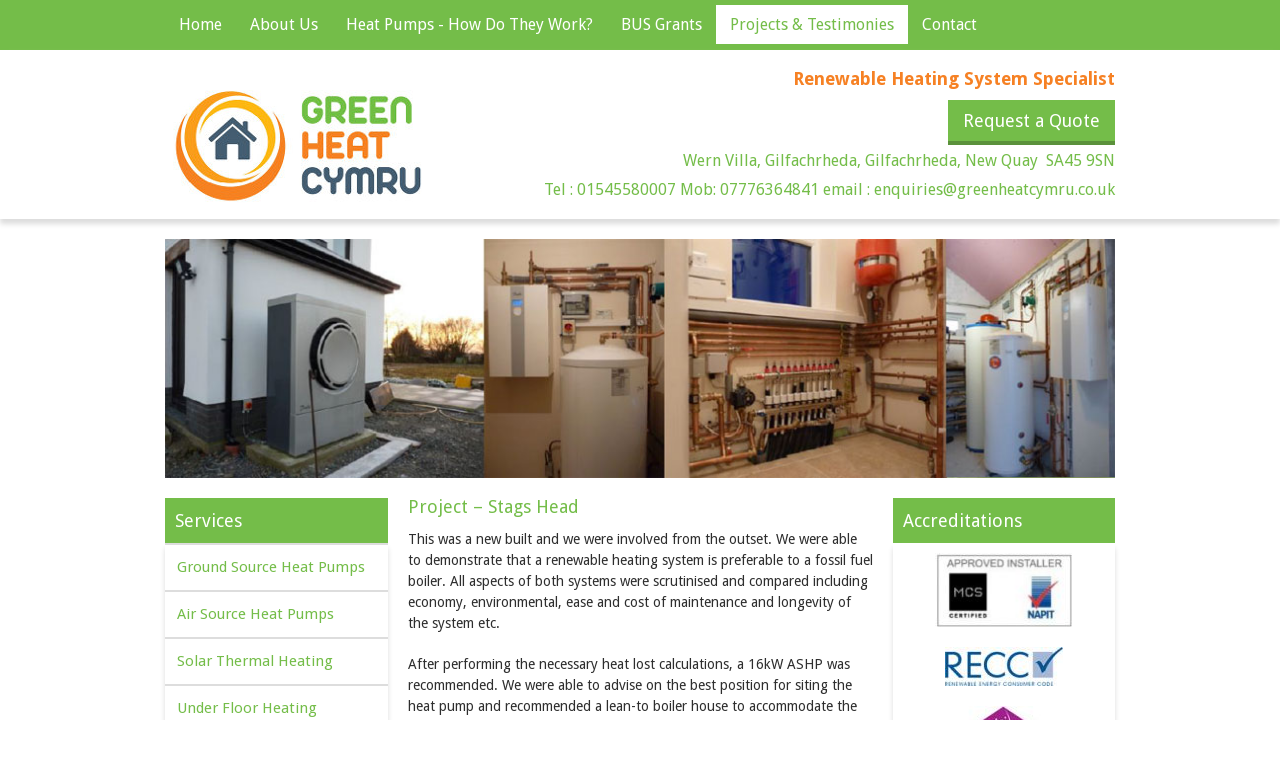

--- FILE ---
content_type: text/html; charset=UTF-8
request_url: http://greenheatcymru.co.uk/index.php/projects-testimonies/stags-head-sshp-uf-rads/
body_size: 3468
content:
<!DOCTYPE html PUBLIC "-//W3C//DTD XHTML 1.0 Transitional//EN" "http://www.w3.org/TR/xhtml1/DTD/xhtml1-transitional.dtd">
<html xmlns="http://www.w3.org/1999/xhtml">
<head>
<meta http-equiv="Content-Type" content="text/html; charset=iso-8859-1" />

<meta http-equiv="content-type" content="text/html; charset=UTF-8" />
<title>Green Heat Cymru :: Stags Head SSHP + UF &amp; Rads</title>
<meta name="description" content="This was a new built and we were involved from the outset. We were able to demonstrate that a renewable heating system is preferable to a fossil fuel boiler. All aspects of both systems were scrutinised and compared including economy, environmental, ease and cost of maintenance and longevity of the system etc. 
" />
<meta name="generator" content="concrete5 - 5.6.3.3" />
<script type="text/javascript">
var CCM_DISPATCHER_FILENAME = '/index.php';var CCM_CID = 145;var CCM_EDIT_MODE = false;var CCM_ARRANGE_MODE = false;var CCM_IMAGE_PATH = "/concrete/images";
var CCM_TOOLS_PATH = "/index.php/tools/required";
var CCM_BASE_URL = "http://greenheatcymru.co.uk";
var CCM_REL = "";

</script>

	<link rel="shortcut icon" href="/files/1914/3403/2508/favicon.png" type="image/x-icon" />
	<link rel="icon" href="/files/1914/3403/2508/favicon.png" type="image/x-icon" />
<link rel="stylesheet" type="text/css" href="/concrete/css/ccm.base.css" />
<script type="text/javascript" src="/concrete/js/jquery.js"></script>
<script type="text/javascript" src="/concrete/js/ccm.base.js"></script>
<style type="text/css"> 
#slidedown {background-repeat:no-repeat; } 
#blockStyle118Main6 {background-repeat:no-repeat; margin:20px 0 20px 0; } 
#blockStyle196Main5 {background-repeat:no-repeat; margin:20px 0 20px 0; } 
#blockStyle138Main9 {background-repeat:no-repeat; } 
#blockStyle110Main4 {background-repeat:no-repeat; } 
#blockStyle137Main7 {background-repeat:no-repeat; margin:20px 0 0 0; } 
#blockStyle195Main3 {background-repeat:no-repeat; } 
</style>
<script>

  (function(i,s,o,g,r,a,m){i['GoogleAnalyticsObject']=r;i[r]=i[r]||function(){

  (i[r].q=i[r].q||[]).push(arguments)},i[r].l=1*new Date();a=s.createElement(o),

  m=s.getElementsByTagName(o)[0];a.async=1;a.src=g;m.parentNode.insertBefore(a,m)

  })(window,document,'script','//www.google-analytics.com/analytics.js','ga');

 

  ga('create', 'UA-64009483-1', 'auto');

  ga('send', 'pageview');

 

</script><meta name="viewport" content="width=device-width, initial-scale=1, maximum-scale=1">

<link href='http://fonts.googleapis.com/css?family=Droid+Sans:400,700' rel='stylesheet' type='text/css'>

<link rel="stylesheet" media="screen" type="text/css" href="/files/cache/css/maintheme/css/bootstrap.css" />
<link rel="stylesheet" media="screen" type="text/css" href="/files/cache/css/maintheme/css/main.css" />



<script>
$(document).ready(function() {
$('#dropdown').click(function() {
  $('#slidedown').slideToggle('fast', function() {
    // Animation complete.
	
  });
  
});
});
</script>




</head>

<body>



<div class="jumbotron jumbohead">
<div class="container">
	
	
	<div class="row">
	
	
		<div class="col-md-12 col-sm-12 col-xs-12">
			
			
				<div class="themobilenav visible-xs">
		  		  
		  		
<div id="HTMLBlock14" class="HTMLBlock">
<a href="#" id="dropdown">Menu</a></div>	<div id="slidedown" class=" ccm-block-styles" >
<ul class="nav"><li class=""><a href="/" target="_self" class="">Home</a></li><li class=""><a href="/index.php/about-us/" target="_self" class="">About Us</a></li><li class=""><a href="/index.php/heat-pumps-how-do-they-work/" target="_self" class="">Heat Pumps - How Do They Work?</a></li><li class=""><a href="/index.php/rhi-grants/" target="_self" class="">BUS Grants</a></li><li class="nav-path-selected"><a href="/index.php/projects-testimonies/" target="_self" class="nav-path-selected">Projects & Testimonies</a></li><li class=""><a href="/index.php/contacts/" target="_self" class="">Contact</a></li></ul></div> 
						  
						
						 
						  
						  
						  
				</div>			
			
				<div class="thenav hidden-xs">
				<ul class="nav"><li class=""><a href="/" target="_self" class="">Home</a></li><li class=""><a href="/index.php/about-us/" target="_self" class="">About Us</a></li><li class=""><a href="/index.php/heat-pumps-how-do-they-work/" target="_self" class="">Heat Pumps - How Do They Work?</a></li><li class=""><a href="/index.php/rhi-grants/" target="_self" class="">BUS Grants</a></li><li class="nav-path-selected"><a href="/index.php/projects-testimonies/" target="_self" class="nav-path-selected">Projects & Testimonies</a></li><li class=""><a href="/index.php/contacts/" target="_self" class="">Contact</a></li></ul>						  
						  
						 
						  
						  
						  
				</div>
			
			</div>			
			
			
			
			
			
			
	
	</div>
	
</div>
</div>





<div class="jumbotron jumbotop">	  
	  <div class="container">
	  
	  	
	  
	  
	  	<div class="row">
		
			<div class="col-md-3 col-sm-4 col-xs-12">
				<div class="thelogo">			</div>
				
				
				
				
			</div>
			
			<div class="col-md-9 col-sm-8 col-xs-12">
					<div id="blockStyle196Main5" class=" ccm-block-styles" >
<h1 style="color: #f68124; text-align: right;"><strong>Renewable Heating System Specialist</strong></h1></div>	<div id="blockStyle118Main6" class=" ccm-block-styles" >
<div class="greenbutton" style="text-align: right;"><a title="Contact" href="/index.php/contacts/">Request a Quote</a></div></div><h2 style="text-align: right;">Wern Villa, Gilfachrheda, Gilfachrheda, New Quay  SA45 9SN</h2>
<h2 style="text-align: right;">Tel : 01545580007 Mob: 07776364841 email : <a href="mailto:enquiries@greenheatcymru.co.uk">enquiries@greenheatcymru.co.uk</a></h2>			</div>
			
			
		
		
		</div>
	  
	  
	  </div>
	  
</div>








<div class="container">
	
	
	<div class="row">
	
			<div class="col-md-12 col-sm-12 col-xs-12">
				<img border="0" class="ccm-image-block" alt="" src="/files/4214/3678/2647/projects.jpg" width="960" height="242" />			</div>
	
	
	</div>
		

	
	<div class="row">
	
		
			
	
		<div class="col-md-3 col-sm-4 col-xs-12">		
						
				
						 
			    
				<div class="inthissection">
						Services
				
				</div>
				
					 
				<div class="theleftnav">
				
				
						<div id="blockStyle138Main9" class=" ccm-block-styles" >
<ul class="nav"><li class=""><a href="/index.php/services/ground-source-heat-pumps/" target="_self" class="">Ground Source Heat Pumps</a></li><li class=""><a href="/index.php/services/air-source-heat-pumps/" target="_self" class="">Air Source Heat Pumps</a></li><li class=""><a href="/index.php/services/solar-thermal-heating/" target="_self" class="">Solar Thermal Heating</a></li><li class=""><a href="/index.php/services/under-floor-heating/" target="_self" class="">Under Floor Heating</a></li></ul></div>	
				
				
				 
				
				
				</div>
				
				

				<h5>Enquiries</h5>	<div id="blockStyle110Main4" class="whiteboxes ccm-block-styles" >
<p class="p2">Let us know your requirements and we will get in touch to provide no obligation assessments. </p>
<p class="p2"><a title="Contact" href="/index.php/contacts/">Contact Us</a></p></div>	
	
		</div>
	
		<div class="col-md-6 col-sm-8 col-xs-12">
	
				
	
	
				<div class="contentstyles">
							<h1 class="p1">Project – Stags Head </h1>
<p class="p3">This was a new built and we were involved from the outset. We were able to demonstrate that a renewable heating system is preferable to a fossil fuel boiler. All aspects of both systems were scrutinised and compared including economy, environmental, ease and cost of maintenance and longevity of the system etc. </p>
<p class="p3">After performing the necessary heat lost calculations, a 16kW ASHP was recommended. We were able to advise on the best position for siting the heat pump and recommended a lean-to boiler house to accommodate the necessary tanks and facilitate ease of installation. The project run smoothly to its conclusion and our clients now enjoy living in a very comfortable environment knowing that they are saving money and contribute towards preserving the environment. </p>			
						</div>	
						
						
		
		</div>
		
		<div class="col-md-3 col-sm-12 col-xs-12">
	
	
					<div id="blockStyle137Main7" class=" ccm-block-styles" >
<h5>Accreditations</h5></div>	<div id="blockStyle195Main3" class="whiteboxes ccm-block-styles" >
<p><a href="http://www.tradingstandards.uk/advice/consumercodes.cfm" target="_blank"><img style="display: block; margin-left: auto; margin-right: auto;" src="/files/cache/7876bd744b6ccd4a38b25e558f80f447_f22.jpg" alt="MCS logo.jpg" width="137" height="73" /></a></p>
<p><a href="https://www.recc.org.uk/" target="_blank"><img style="display: block; margin-left: auto; margin-right: auto;" src="/files/cache/d3b564833d20dbb0603bf2c8664daad1_f6.jpg" alt="recc-logo.jpg" width="118" height="40" /></a></p>
<p><a href="http://www.tradingstandards.uk/advice/consumercodes.cfm" target="_blank"><img style="display: block; margin-left: auto; margin-right: auto;" src="/files/cache/69dacad2362b500ac7068f3bc06276e2_f5.jpg" alt="trading-standards-logo.jpg" width="134" height="67" /></a></p>
<p><a href="http://www.oftec.org.uk/" target="_blank"><img style="display: block; margin-left: auto; margin-right: auto;" src="/files/cache/c79363f270b8034a7c55d75edd71514f_f4.jpg" alt="oftec-logo.jpg" width="64" height="66" /></a></p>
<p style="text-align: center;"><a href="http://www.aircon.panasonic.eu/GB_en/ranges/aquarea/" target="_blank"><img style="display: block; margin-left: auto; margin-right: auto;" src="/files/cache/e320613abf38216006e7b0d90c7bdb66_f24.jpg" alt="NIBE logo.jpg" width="158" height="35" /><br /><img style="display: block; margin-left: auto; margin-right: auto;" src="/files/cache/861d87bb6d53932dbe9dbe8a4cb5e0b8_f1.jpg" alt="panasonic-logo.jpg" width="150" height="88" /></a></p>
<p style="text-align: center; padding-left: 30px;"><a href="http://www.aircon.panasonic.eu/GB_en/ranges/aquarea/" target="_blank"><img src="/files/cache/4151d0efc575e94cbb00aad76c671b12_f23.jpg" alt="Grant logo.jpg" width="139" height="40" /></a></p>
<p style="text-align: center; padding-left: 30px;"> <a href="http://www.stiebel-eltron.co.uk/renewables/products/heat-pump/" target="_blank"><img src="/files/5214/3326/0072/stiebel-eltron-logo.jpg" alt="stiebel-eltron-logo.jpg" /></a></p></div>				

		
		</div>
		
		
	
	
	
	</div>
	
	
	
	
</div>




		
		
	
	 
<div class="jumbotron jumbofoot">	  
	  <div class="container">
	  		<div class="thefooter">
				<div class="col-md-6 col-sm-12 col-xs-12">	
				
					<h1 style="color: #fff;">Getting in Touch</h1><p>Tel : 01545580007 Mob: 07776364841 <br />email: <a href="mailto:enquiries@greenheatcymru.co.uk">enquiries@greenheatcymru.co.uk</a></p>			
				</div>
				
				<div class="col-md-6 col-sm-12 col-xs-12">	
				
					<p style="text-align: right;"><a style="color: #fff;" href="http://www.insynch.co.uk">Website by Insynch</a></p>			
				</div>
				
				
								
				
				
			</div>  
		</div>	
			
</div>




</body>
</html>


--- FILE ---
content_type: text/css
request_url: http://greenheatcymru.co.uk/files/cache/css/maintheme/css/main.css
body_size: 1454
content:
/* CSS Document */


body {
background: #fff;
font-size:14px;


}

.container {

font-family: 'Droid Sans', sans-serif;

}

.row {
overflow:hidden;
}

.container p {
margin:0;
color: #2e2e2e;
font-size:14px;
line-height:150%;
margin-bottom:20px;


}

.thefooter p {
font-size:14px;
}



.container h1 {
font-family: 'Droid Sans', sans-serif;

margin:0;
color: #74BD49;
font-size:18px;
line-height:100%;
font-weight:100;

margin-bottom:13px;



}

.container h2 {
font-family: 'Droid Sans', sans-serif;

margin:0;
color: #74BD49;
font-size:16px;
line-height:100%;
font-weight:100;

margin-bottom:13px;


}

.container h3 {
font-family: 'Droid Sans', sans-serif;

margin:0;
color: #74BD49;
font-size:15px;
line-height:100%;
font-weight:100;


margin-bottom:13px;
}

.container h4 {
font-family: 'Droid Sans', sans-serif;

margin:0;
color: #74BD49;
font-size:14px;
line-height:100%;
font-weight:100;


margin-bottom:13px;
}

.container h5 {
  text-decoration: none;
  font-family: 'Droid Sans', sans-serif;
  color: #FFF;
  font-size: 18px;
  margin: 0;
  font-weight: 100;
  background: #74BD49;
  padding: 10px;
  clear: both;
  overflow: hidden;
}

.greenbutton a {
  text-decoration: none;
  font-family: 'Droid Sans', sans-serif;
  color: #FFF !important;
  font-size: 18px;
  margin-bottom: 15px;
  font-weight: 100;
  background: #74BD49;
  padding: 10px 15px;
border-bottom: 4px solid #5B913B;
}

.greenbutton a:hover {
  background: #68A941;
border-bottom: 4px solid #5B913B;
}


.thefooter p {
color: #fff;
}

.theheader h1, .theheader h2, .theheader h3, .theheader h4, .theheader p {
color:#fff;
}

.container hr {
border-top:0px solid #eee;
border-bottom:1px solid #eee;
margin:0 0 15px 0;

clear:both;
}

.container a {
text-decoration:none;
color: #74BD49;
}

.container img {
display: block;
max-width: 100%;
height: auto;

}



.theheader img {
padding:0;
border:none;
margin-bottom: 10px;

}

.cont-bg {

}

.cont-mg-top {
margin-top:10px;
}

.cont-mg-bottom {
margin-bottom:20px;
}




.thelogo {
background: url(/themes/maintheme/images/logo.jpg) no-repeat top;
width:257px;
height:169px;

}

.thestrapline {

}

.thestrapline h1 {

}

.pullup {
margin-top: -30px;
}


.theheader {
padding:20px 0;
}



.thenav {

height: 36px;
margin-top: 14px;

}


.thenav ul {
margin:0;
padding:0;

}

.thenav li {
display:inline;
list-style:none;

}

.thenav a {
padding: 10px 14px;
margin:0 0px;
text-decoration:none;
font-family: 'Droid Sans', sans-serif;
color: #fff;
font-size:16px;


}

.thenav li:hover {

}

.thenav a:hover {
color:#74BD49;
background:#fff;
}


.thenav .nav-path-selected a {

color:#74BD49;
background:#fff;

}



.inthissection {

text-decoration:none;
font-family: 'Droid Sans', sans-serif;
color: #fff;
font-size:18px;

margin:0;
font-weight:100;
background: #74BD49;
padding:10px;
clear:both;
overflow: hidden;
margin-top:20px;

}

.theleftnav {

box-shadow: 0px 5px 5px #ddd;



margin-bottom:10px;

clear:both;
overflow: hidden;
}

.theleftnav ul{
margin:0;
padding:0;
}

.theleftnav li {
display:block;
list-style:none;
margin:0 !important;

}

.theleftnav a {
display:block;
padding: 12px 12px;

text-decoration:none;
font-family: 'Droid Sans', sans-serif;
color: #74BD49;
font-size:15px;

border-top:2px solid #ddd;
}

.theleftnav a:hover {
background: #94D86C;
color: #fff;
}


.theleftnav li.nav-path-selected a{
background: #74BD49;
color: #fff;
}


.theleftnav ul ul{

background: #fff;
}

.theleftnav ul ul li a{
padding-left:34px;
}



.themobilenav {

margin:0px 0 0px 0;
text-align: center;
float:none;
}

.themobilenav ul {
margin:0;
padding:0;
}

.themobilenav li {
display: block;
width: 100%;
}

.themobilenav a {
padding: 9px 7px;
color:#fff;
font-size:16px;
text-decoration:none;
background: #74BD49;

border-top: 2px solid #ddd;

font-family: 'Droid Sans', sans-serif;
display:block;

}

.themobilenav a:hover {
background: #fff;
color:#74BD49;
}


.themobilenav .nav-path-selected a {
background: #fff;
color:#74BD49;
}




#slidedown {
display:none;
}



.whiteboxes {
background: #fff;


margin-bottom:10px;

clear:both;
overflow: hidden;
box-shadow: 0px 5px 5px #DDD;
padding: 10px 10px;



}



.greenboxes {
background: #74BD49;
padding:15px;


margin-bottom:10px;

clear:both;
overflow: hidden;

}

.orangeboxes {
background: #f68121;
padding:15px;
clear:both;
overflow: hidden;

}


.contentstyles {

margin-bottom:10px;
margin-top:20px;

clear:both;
overflow: hidden;

}


.contentstyles li {
list-style: disc;
margin-left:-20px;
}





.bottom-margin {
margin-bottom:10px;

overflow:hidden;
}



.thefooter {

padding:25px 0px;
overflow:hidden;

}


.jumbotron {
background: none;

}


.jumbohead {
background: #74BD49;

}

.jumbotop {
background: #fff;
margin-bottom:20px;
 box-shadow: 0px 5px 5px #ddd;
}
.jumbobottom {
background: #000;
padding:10px;
}

.jumbofoot {
background: #445e6f;
}


.pagination {
float: left;
width: 100%;
}


@media (max-width: 991px) {

.thenav {
text-align:left;
}

.thenav a {
  padding: 10px 10px;
  font-size: 15px;
}

}



@media (max-width: 767px) {

.thefooter .col-xs-1, .thefooter .col-xs-2, .thefooter .col-xs-3, .thefooter .col-xs-4, .thefooter .col-xs-5, .thefooter .col-xs-6, .thefooter .col-xs-7, .thefooter .col-xs-8, .thefooter .col-xs-9, .thefooter .col-xs-10, .thefooter .col-xs-11, .thefooter .col-xs-12 {
margin-bottom:10px;
}

.thelogo {
background: url(/themes/maintheme/images/logo.jpg) no-repeat top;
width:257px;
height:169px;
margin:0px auto 20px auto;
}


.pullup {
margin-top:0px;
}

.langtel {
float:none;
}



.theleftnav ul {
text-align:center;
}

.theleftnav a {
padding-left:0px;
border-left:0px;

}

.theleftnav a:hover {
padding-left:0px;
border-left:0px;
}

.theleftnav ul ul li a {
padding-left:0px;
}
.theleftnav ul ul li a:hover {
padding-left:0px;
border-left:0px;
}

.theleftnav li.nav-path-selected a{
padding-left:0px;
border-left:0px;
}

.theleftnav ul ul li.nav-path-selected a {
padding-left:0px;
border-left:0px;
}
.theleftnav ul ul li.nav-path-selected a:hover {
padding-left:0px;
border-left:0px;
}

.bottom-margin {
margin-bottom:0px;
}

.cont-mg-top {
margin-top:0px;
}



}

@media (max-width: 480px) {

.theheader {
display:none;
padding:10px 0;
}


.thelogo {
background: url(/themes/maintheme/images/logo.jpg) no-repeat top;
width:257px;
height:169px;
margin:0px auto 20px auto;
}


.jumbotop {

}

.jumbobottom {
padding: 10px 0;
}

.jumbofoot {
padding: 10px 0;
}

}









--- FILE ---
content_type: text/plain
request_url: https://www.google-analytics.com/j/collect?v=1&_v=j102&a=601630542&t=pageview&_s=1&dl=http%3A%2F%2Fgreenheatcymru.co.uk%2Findex.php%2Fprojects-testimonies%2Fstags-head-sshp-uf-rads%2F&ul=en-us%40posix&dt=Green%20Heat%20Cymru%20%3A%3A%20Stags%20Head%20SSHP%20%2B%20UF%20%26%20Rads&sr=1280x720&vp=1280x720&_u=IEBAAEABAAAAACAAI~&jid=242531813&gjid=495762272&cid=1405873333.1768644024&tid=UA-64009483-1&_gid=1462740519.1768644024&_r=1&_slc=1&z=95839968
body_size: -286
content:
2,cG-0J8CYQ08PP